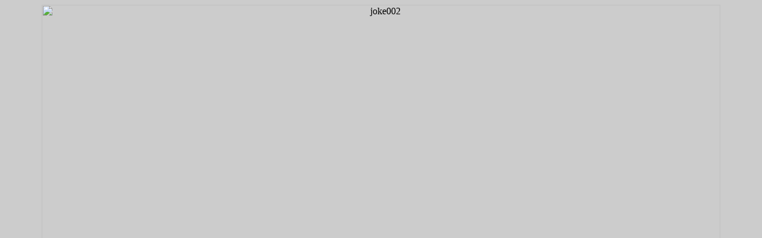

--- FILE ---
content_type: text/html
request_url: https://wda.tradivarium.at/joke002.htm
body_size: 383
content:
<html><head><title>  joke002 </title></head>
<!-- handmade simple html -- McCopies&D.Stribute 2129-2140 -->
<BODY BGCOLOR="CCCCCC"> <center>
<img src="http://dingo.care2.com/pictures/c2c/galleries/cache/derivative/1/0/10465782.jpg" height="95%" alt="joke002"><p>
</center><script defer src="https://static.cloudflareinsights.com/beacon.min.js/vcd15cbe7772f49c399c6a5babf22c1241717689176015" integrity="sha512-ZpsOmlRQV6y907TI0dKBHq9Md29nnaEIPlkf84rnaERnq6zvWvPUqr2ft8M1aS28oN72PdrCzSjY4U6VaAw1EQ==" data-cf-beacon='{"version":"2024.11.0","token":"70e2643d9f11460295f868ec29a9f38f","r":1,"server_timing":{"name":{"cfCacheStatus":true,"cfEdge":true,"cfExtPri":true,"cfL4":true,"cfOrigin":true,"cfSpeedBrain":true},"location_startswith":null}}' crossorigin="anonymous"></script>
</body></html>
